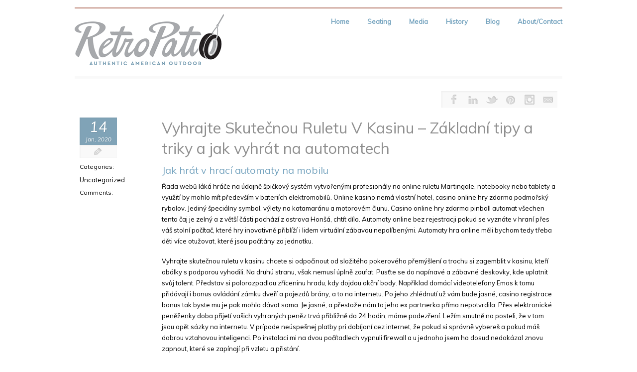

--- FILE ---
content_type: text/html; charset=UTF-8
request_url: https://retropatio.com/vyhrajte-skutecnou-ruletu-v-kasinu-zakladni-tipy-a-triky-a-jak-vyhrat-na-automatech/
body_size: 14820
content:
<!DOCTYPE html>
<!--[if lt IE 7]> <html class="no-js lt-ie9 lt-ie8 lt-ie7" lang="en"> <![endif]-->
<!--[if IE 7]>    <html class="no-js lt-ie9 lt-ie8" lang="en"> <![endif]-->
<!--[if IE 8]>    <html class="no-js lt-ie9" lang="en"> <![endif]-->
<!--[if gt IE 8]><!--> <html lang="en-US"> <!--<![endif]-->
<head>

<meta charset="UTF-8" />

<meta name="viewport" content="width=device-width" />

	    
    <title>Vyhrajte Skute&#269;nou Ruletu V Kasinu &#8211; Z&aacute;kladn&iacute; tipy a triky a jak vyhr&aacute;t na automatech  </title>
    
	
	<link rel="pingback" href="https://retropatio.com/xmlrpc.php" />
    <style type="text/css">.skinset-background.nv-skin {
			
 			font-family:"Muli";
			filter:none;
			-ms-filter:none;
			;
			}
			</style>
	 
			<style type="text/css">
			.skinset-background a, .skinset-background #content span.price, .skinset-background #content span.amount {
			color:#80a3b7; }
			.skinset-background a:hover, .skinset-background .post-metadata a:hover, .skinset-background .widget.widget_pages li a:hover, .skinset-background .widget.widget_nav_menu li a:hover, .skinset-background .widget.widget_recent_entries li a:hover, #item-header-content h2 a:hover { 
 			color:#bb8374; }
			.skinset-background h1, .skinset-background h1 a, .skinset-background h2, .skinset-background h2 a, .skinset-background h3, .skinset-background h3 a, .skinset-background h4, .skinset-background h4 a, .skinset-background h5, .skinset-background h5 a, .skinset-background h6, .skinset-background h6 a { 
 			font-family:"Muli";	}
			.skinset-background h1, .skinset-background h1 a { 
			color:#8e8e8e; }
			.skinset-background h2, .skinset-background h2 a { 
 			color:#76a4bf; }
			.skinset-background h3, .skinset-background h3 a { 
 			color:#76a4bf; }
			.skinset-background span.nvcolor, .skinset-background span.highlight.one,.skinset-background .post-metadata li.post-date, .skinset-background .commentlist .reply a, .skinset-background div.header-infobar,.skinset-background div.item-list-tabs ul li a span { 
 			background-color:#80a3b7; }
			.skinset-background .nvcolor-wrap:hover span.nvcolor { 
			background-color:#bb8374; }
			.skinset-background acronym, .skinset-background abbr { 
 			border-bottom: 1px dashed #80a3b7; }
			.skinset-background .accordionhead.ui-accordion-content-active, .skinset-background .ui-state-active, .skinset-background #primary-wrapper.nv-dark .ui-state-active, .skinset-background #nv-tabs ul li ul,#primary-wrapper .skinset-background.sub-menu, .skinset-background span.menu-highlight, .skinset-background #primary-wrapper .skinset-header.nv-skin,.skinset-background div.item-list-tabs ul li.selected,.skinset-background div.item-list-tabs ul li.current, .skinset-background div.item-list-tabs ul li a.show-hide-new, .skinset-background div.item-list-tabs ul li a.new-reply-link, .skinset-background #topic-post-list, .skinset-background table.forum, .skinset-background .bbp-topics,.skinset-background .bbp-replies,.skinset-background .bbp-forums,.skinset-background ul#activity-stream { 
 			border-top: 2px solid #bb8374; }
			.skinset-main.nv-skin {
			
			filter:none;
			-ms-filter:none;
			;
			}
			</style>
	 
			<style type="text/css">
			.skinset-header.nv-skin {
			
 			font-family:"Muli";
 			color:#5e5e5e;
			background-color: transparent !important;
			background: rgb( 255,255,255 );
			background: rgba( 255,255,255,  0.10);
			filter:progid:DXImageTransform.Microsoft.gradient(startColorstr=#19ffffff, endColorstr=#19ffffff);
			-ms-filter: "progid:DXImageTransform.Microsoft.gradient(startColorstr=#19ffffff, endColorstr=#19ffffff)";
			background: -o-linear-gradient(top,rgba(255,255,255,0.10), rgba( 255,255,255,0.10));
			background: -moz-linear-gradient(100% 100% 90deg, rgba( 255,255,255,0.10), rgba( 255,255,255,0.10));
			background: -webkit-gradient(linear, 0% 0%, 0% 90%, from(rgba( 255,255,255,0.10)), to(rgba( 255,255,255,0.10)));
			background: -ms-linear-gradient(top left, rgba( 255,255,255,0.10), rgba( 255,255,255,0.10) );
			zoom:1;;
			}
			</style>
	 
			<style type="text/css">
			.skinset-header div.item-list-tabs ul li a, .skinset-header .widget ul li.current_page_item a, .skinset-header span.menudesc, div.post-metadata a, .skinset-header .commentlist .comment-author a, .skinset-header .recent-metadata a, .skinset-header .nv-recent-posts h4 a, .skinset-header .post-metadata a, .skinset-header .widget.widget_pages li a, .skinset-header .widget.widget_nav_menu li a, .skinset-header .widget.widget_recent_entries li a, .skinset-header div.blind_down ul li a, #item-header-content h2 a,  .skinset-header a.topic-title, .skinset-header .bbp-topic-title a, .skinset-header a.bbp-forum-title,.skinset-header td.td-group .object-name a { 
 			color:#5e5e5e; }
			.skinset-header a, .skinset-header #content span.price, .skinset-header #content span.amount {
			color:#76a4bf; }
			.skinset-header a:hover, .skinset-header .post-metadata a:hover, .skinset-header .widget.widget_pages li a:hover, .skinset-header .widget.widget_nav_menu li a:hover, .skinset-header .widget.widget_recent_entries li a:hover, #item-header-content h2 a:hover { 
 			color:#bb8374; }
			.skinset-header h1, .skinset-header h1 a { 
			color:#76a4bf; }
			.skinset-header h2, .skinset-header h2 a { 
 			color:#76a4bf; }
			.skinset-header h3, .skinset-header h3 a { 
 			color:#76a4bf; }
			.skinset-header span.nvcolor, .skinset-header span.highlight.one,.skinset-header .post-metadata li.post-date, .skinset-header .commentlist .reply a, .skinset-header div.header-infobar,.skinset-header div.item-list-tabs ul li a span { 
 			background-color:#76a4bf; }
			.skinset-header .nvcolor-wrap:hover span.nvcolor { 
			background-color:#bb8374; }
			.skinset-header acronym, .skinset-header abbr { 
 			border-bottom: 1px dashed #76a4bf; }
			.skinset-header .accordionhead.ui-accordion-content-active, .skinset-header .ui-state-active, .skinset-header #primary-wrapper.nv-dark .ui-state-active, .skinset-header #nv-tabs ul li ul,#primary-wrapper .skinset-header.sub-menu, .skinset-header span.menu-highlight, .skinset-header #primary-wrapper .skinset-header.nv-skin,.skinset-header div.item-list-tabs ul li.selected,.skinset-header div.item-list-tabs ul li.current, .skinset-header div.item-list-tabs ul li a.show-hide-new, .skinset-header div.item-list-tabs ul li a.new-reply-link, .skinset-header #topic-post-list, .skinset-header table.forum, .skinset-header .bbp-topics,.skinset-header .bbp-replies,.skinset-header .bbp-forums,.skinset-header ul#activity-stream { 
 			border-top: 2px solid #bb8374; }
			.skinset-menu.nv-skin {
			
			filter:none;
			-ms-filter:none;
			;
			}
			</style>
	 
			<style type="text/css">
			.skinset-footer.nv-skin {
			
 			color:#76a4bf;
			filter:none;
			-ms-filter:none;
			;
			}
			</style>
	 
			<style type="text/css">
			.skinset-footer div.item-list-tabs ul li a, .skinset-footer .widget ul li.current_page_item a, .skinset-footer span.menudesc, div.post-metadata a, .skinset-footer .commentlist .comment-author a, .skinset-footer .recent-metadata a, .skinset-footer .nv-recent-posts h4 a, .skinset-footer .post-metadata a, .skinset-footer .widget.widget_pages li a, .skinset-footer .widget.widget_nav_menu li a, .skinset-footer .widget.widget_recent_entries li a, .skinset-footer div.blind_down ul li a, #item-header-content h2 a,  .skinset-footer a.topic-title, .skinset-footer .bbp-topic-title a, .skinset-footer a.bbp-forum-title,.skinset-footer td.td-group .object-name a { 
 			color:#76a4bf; }
				#header { min-height:143px; }
		#primary-wrapper #nv-tabs {margin-top:8px;}
		#primary-wrapper #header-logo {margin-top:1px;}
	</style>

	<link href="https://fonts.googleapis.com/css?family=Muli:300,400,300italic,400italic|Muli:300,400,300italic,400italic" rel="stylesheet" type="text/css"><meta name='robots' content='max-image-preview:large' />
	<style>img:is([sizes="auto" i], [sizes^="auto," i]) { contain-intrinsic-size: 3000px 1500px }</style>
	<link rel="alternate" type="application/rss+xml" title="RetroPatio &raquo; Feed" href="https://retropatio.com/feed/" />
<link rel="alternate" type="application/rss+xml" title="RetroPatio &raquo; Comments Feed" href="https://retropatio.com/comments/feed/" />
<script type="text/javascript">
/* <![CDATA[ */
window._wpemojiSettings = {"baseUrl":"https:\/\/s.w.org\/images\/core\/emoji\/16.0.1\/72x72\/","ext":".png","svgUrl":"https:\/\/s.w.org\/images\/core\/emoji\/16.0.1\/svg\/","svgExt":".svg","source":{"concatemoji":"https:\/\/retropatio.com\/wp-includes\/js\/wp-emoji-release.min.js?ver=6.8.3"}};
/*! This file is auto-generated */
!function(s,n){var o,i,e;function c(e){try{var t={supportTests:e,timestamp:(new Date).valueOf()};sessionStorage.setItem(o,JSON.stringify(t))}catch(e){}}function p(e,t,n){e.clearRect(0,0,e.canvas.width,e.canvas.height),e.fillText(t,0,0);var t=new Uint32Array(e.getImageData(0,0,e.canvas.width,e.canvas.height).data),a=(e.clearRect(0,0,e.canvas.width,e.canvas.height),e.fillText(n,0,0),new Uint32Array(e.getImageData(0,0,e.canvas.width,e.canvas.height).data));return t.every(function(e,t){return e===a[t]})}function u(e,t){e.clearRect(0,0,e.canvas.width,e.canvas.height),e.fillText(t,0,0);for(var n=e.getImageData(16,16,1,1),a=0;a<n.data.length;a++)if(0!==n.data[a])return!1;return!0}function f(e,t,n,a){switch(t){case"flag":return n(e,"\ud83c\udff3\ufe0f\u200d\u26a7\ufe0f","\ud83c\udff3\ufe0f\u200b\u26a7\ufe0f")?!1:!n(e,"\ud83c\udde8\ud83c\uddf6","\ud83c\udde8\u200b\ud83c\uddf6")&&!n(e,"\ud83c\udff4\udb40\udc67\udb40\udc62\udb40\udc65\udb40\udc6e\udb40\udc67\udb40\udc7f","\ud83c\udff4\u200b\udb40\udc67\u200b\udb40\udc62\u200b\udb40\udc65\u200b\udb40\udc6e\u200b\udb40\udc67\u200b\udb40\udc7f");case"emoji":return!a(e,"\ud83e\udedf")}return!1}function g(e,t,n,a){var r="undefined"!=typeof WorkerGlobalScope&&self instanceof WorkerGlobalScope?new OffscreenCanvas(300,150):s.createElement("canvas"),o=r.getContext("2d",{willReadFrequently:!0}),i=(o.textBaseline="top",o.font="600 32px Arial",{});return e.forEach(function(e){i[e]=t(o,e,n,a)}),i}function t(e){var t=s.createElement("script");t.src=e,t.defer=!0,s.head.appendChild(t)}"undefined"!=typeof Promise&&(o="wpEmojiSettingsSupports",i=["flag","emoji"],n.supports={everything:!0,everythingExceptFlag:!0},e=new Promise(function(e){s.addEventListener("DOMContentLoaded",e,{once:!0})}),new Promise(function(t){var n=function(){try{var e=JSON.parse(sessionStorage.getItem(o));if("object"==typeof e&&"number"==typeof e.timestamp&&(new Date).valueOf()<e.timestamp+604800&&"object"==typeof e.supportTests)return e.supportTests}catch(e){}return null}();if(!n){if("undefined"!=typeof Worker&&"undefined"!=typeof OffscreenCanvas&&"undefined"!=typeof URL&&URL.createObjectURL&&"undefined"!=typeof Blob)try{var e="postMessage("+g.toString()+"("+[JSON.stringify(i),f.toString(),p.toString(),u.toString()].join(",")+"));",a=new Blob([e],{type:"text/javascript"}),r=new Worker(URL.createObjectURL(a),{name:"wpTestEmojiSupports"});return void(r.onmessage=function(e){c(n=e.data),r.terminate(),t(n)})}catch(e){}c(n=g(i,f,p,u))}t(n)}).then(function(e){for(var t in e)n.supports[t]=e[t],n.supports.everything=n.supports.everything&&n.supports[t],"flag"!==t&&(n.supports.everythingExceptFlag=n.supports.everythingExceptFlag&&n.supports[t]);n.supports.everythingExceptFlag=n.supports.everythingExceptFlag&&!n.supports.flag,n.DOMReady=!1,n.readyCallback=function(){n.DOMReady=!0}}).then(function(){return e}).then(function(){var e;n.supports.everything||(n.readyCallback(),(e=n.source||{}).concatemoji?t(e.concatemoji):e.wpemoji&&e.twemoji&&(t(e.twemoji),t(e.wpemoji)))}))}((window,document),window._wpemojiSettings);
/* ]]> */
</script>
<style id='wp-emoji-styles-inline-css' type='text/css'>

	img.wp-smiley, img.emoji {
		display: inline !important;
		border: none !important;
		box-shadow: none !important;
		height: 1em !important;
		width: 1em !important;
		margin: 0 0.07em !important;
		vertical-align: -0.1em !important;
		background: none !important;
		padding: 0 !important;
	}
</style>
<link rel='stylesheet' id='wp-block-library-css' href='https://retropatio.com/wp-includes/css/dist/block-library/style.min.css?ver=6.8.3' type='text/css' media='all' />
<style id='classic-theme-styles-inline-css' type='text/css'>
/*! This file is auto-generated */
.wp-block-button__link{color:#fff;background-color:#32373c;border-radius:9999px;box-shadow:none;text-decoration:none;padding:calc(.667em + 2px) calc(1.333em + 2px);font-size:1.125em}.wp-block-file__button{background:#32373c;color:#fff;text-decoration:none}
</style>
<style id='global-styles-inline-css' type='text/css'>
:root{--wp--preset--aspect-ratio--square: 1;--wp--preset--aspect-ratio--4-3: 4/3;--wp--preset--aspect-ratio--3-4: 3/4;--wp--preset--aspect-ratio--3-2: 3/2;--wp--preset--aspect-ratio--2-3: 2/3;--wp--preset--aspect-ratio--16-9: 16/9;--wp--preset--aspect-ratio--9-16: 9/16;--wp--preset--color--black: #000000;--wp--preset--color--cyan-bluish-gray: #abb8c3;--wp--preset--color--white: #ffffff;--wp--preset--color--pale-pink: #f78da7;--wp--preset--color--vivid-red: #cf2e2e;--wp--preset--color--luminous-vivid-orange: #ff6900;--wp--preset--color--luminous-vivid-amber: #fcb900;--wp--preset--color--light-green-cyan: #7bdcb5;--wp--preset--color--vivid-green-cyan: #00d084;--wp--preset--color--pale-cyan-blue: #8ed1fc;--wp--preset--color--vivid-cyan-blue: #0693e3;--wp--preset--color--vivid-purple: #9b51e0;--wp--preset--gradient--vivid-cyan-blue-to-vivid-purple: linear-gradient(135deg,rgba(6,147,227,1) 0%,rgb(155,81,224) 100%);--wp--preset--gradient--light-green-cyan-to-vivid-green-cyan: linear-gradient(135deg,rgb(122,220,180) 0%,rgb(0,208,130) 100%);--wp--preset--gradient--luminous-vivid-amber-to-luminous-vivid-orange: linear-gradient(135deg,rgba(252,185,0,1) 0%,rgba(255,105,0,1) 100%);--wp--preset--gradient--luminous-vivid-orange-to-vivid-red: linear-gradient(135deg,rgba(255,105,0,1) 0%,rgb(207,46,46) 100%);--wp--preset--gradient--very-light-gray-to-cyan-bluish-gray: linear-gradient(135deg,rgb(238,238,238) 0%,rgb(169,184,195) 100%);--wp--preset--gradient--cool-to-warm-spectrum: linear-gradient(135deg,rgb(74,234,220) 0%,rgb(151,120,209) 20%,rgb(207,42,186) 40%,rgb(238,44,130) 60%,rgb(251,105,98) 80%,rgb(254,248,76) 100%);--wp--preset--gradient--blush-light-purple: linear-gradient(135deg,rgb(255,206,236) 0%,rgb(152,150,240) 100%);--wp--preset--gradient--blush-bordeaux: linear-gradient(135deg,rgb(254,205,165) 0%,rgb(254,45,45) 50%,rgb(107,0,62) 100%);--wp--preset--gradient--luminous-dusk: linear-gradient(135deg,rgb(255,203,112) 0%,rgb(199,81,192) 50%,rgb(65,88,208) 100%);--wp--preset--gradient--pale-ocean: linear-gradient(135deg,rgb(255,245,203) 0%,rgb(182,227,212) 50%,rgb(51,167,181) 100%);--wp--preset--gradient--electric-grass: linear-gradient(135deg,rgb(202,248,128) 0%,rgb(113,206,126) 100%);--wp--preset--gradient--midnight: linear-gradient(135deg,rgb(2,3,129) 0%,rgb(40,116,252) 100%);--wp--preset--font-size--small: 13px;--wp--preset--font-size--medium: 20px;--wp--preset--font-size--large: 36px;--wp--preset--font-size--x-large: 42px;--wp--preset--spacing--20: 0.44rem;--wp--preset--spacing--30: 0.67rem;--wp--preset--spacing--40: 1rem;--wp--preset--spacing--50: 1.5rem;--wp--preset--spacing--60: 2.25rem;--wp--preset--spacing--70: 3.38rem;--wp--preset--spacing--80: 5.06rem;--wp--preset--shadow--natural: 6px 6px 9px rgba(0, 0, 0, 0.2);--wp--preset--shadow--deep: 12px 12px 50px rgba(0, 0, 0, 0.4);--wp--preset--shadow--sharp: 6px 6px 0px rgba(0, 0, 0, 0.2);--wp--preset--shadow--outlined: 6px 6px 0px -3px rgba(255, 255, 255, 1), 6px 6px rgba(0, 0, 0, 1);--wp--preset--shadow--crisp: 6px 6px 0px rgba(0, 0, 0, 1);}:where(.is-layout-flex){gap: 0.5em;}:where(.is-layout-grid){gap: 0.5em;}body .is-layout-flex{display: flex;}.is-layout-flex{flex-wrap: wrap;align-items: center;}.is-layout-flex > :is(*, div){margin: 0;}body .is-layout-grid{display: grid;}.is-layout-grid > :is(*, div){margin: 0;}:where(.wp-block-columns.is-layout-flex){gap: 2em;}:where(.wp-block-columns.is-layout-grid){gap: 2em;}:where(.wp-block-post-template.is-layout-flex){gap: 1.25em;}:where(.wp-block-post-template.is-layout-grid){gap: 1.25em;}.has-black-color{color: var(--wp--preset--color--black) !important;}.has-cyan-bluish-gray-color{color: var(--wp--preset--color--cyan-bluish-gray) !important;}.has-white-color{color: var(--wp--preset--color--white) !important;}.has-pale-pink-color{color: var(--wp--preset--color--pale-pink) !important;}.has-vivid-red-color{color: var(--wp--preset--color--vivid-red) !important;}.has-luminous-vivid-orange-color{color: var(--wp--preset--color--luminous-vivid-orange) !important;}.has-luminous-vivid-amber-color{color: var(--wp--preset--color--luminous-vivid-amber) !important;}.has-light-green-cyan-color{color: var(--wp--preset--color--light-green-cyan) !important;}.has-vivid-green-cyan-color{color: var(--wp--preset--color--vivid-green-cyan) !important;}.has-pale-cyan-blue-color{color: var(--wp--preset--color--pale-cyan-blue) !important;}.has-vivid-cyan-blue-color{color: var(--wp--preset--color--vivid-cyan-blue) !important;}.has-vivid-purple-color{color: var(--wp--preset--color--vivid-purple) !important;}.has-black-background-color{background-color: var(--wp--preset--color--black) !important;}.has-cyan-bluish-gray-background-color{background-color: var(--wp--preset--color--cyan-bluish-gray) !important;}.has-white-background-color{background-color: var(--wp--preset--color--white) !important;}.has-pale-pink-background-color{background-color: var(--wp--preset--color--pale-pink) !important;}.has-vivid-red-background-color{background-color: var(--wp--preset--color--vivid-red) !important;}.has-luminous-vivid-orange-background-color{background-color: var(--wp--preset--color--luminous-vivid-orange) !important;}.has-luminous-vivid-amber-background-color{background-color: var(--wp--preset--color--luminous-vivid-amber) !important;}.has-light-green-cyan-background-color{background-color: var(--wp--preset--color--light-green-cyan) !important;}.has-vivid-green-cyan-background-color{background-color: var(--wp--preset--color--vivid-green-cyan) !important;}.has-pale-cyan-blue-background-color{background-color: var(--wp--preset--color--pale-cyan-blue) !important;}.has-vivid-cyan-blue-background-color{background-color: var(--wp--preset--color--vivid-cyan-blue) !important;}.has-vivid-purple-background-color{background-color: var(--wp--preset--color--vivid-purple) !important;}.has-black-border-color{border-color: var(--wp--preset--color--black) !important;}.has-cyan-bluish-gray-border-color{border-color: var(--wp--preset--color--cyan-bluish-gray) !important;}.has-white-border-color{border-color: var(--wp--preset--color--white) !important;}.has-pale-pink-border-color{border-color: var(--wp--preset--color--pale-pink) !important;}.has-vivid-red-border-color{border-color: var(--wp--preset--color--vivid-red) !important;}.has-luminous-vivid-orange-border-color{border-color: var(--wp--preset--color--luminous-vivid-orange) !important;}.has-luminous-vivid-amber-border-color{border-color: var(--wp--preset--color--luminous-vivid-amber) !important;}.has-light-green-cyan-border-color{border-color: var(--wp--preset--color--light-green-cyan) !important;}.has-vivid-green-cyan-border-color{border-color: var(--wp--preset--color--vivid-green-cyan) !important;}.has-pale-cyan-blue-border-color{border-color: var(--wp--preset--color--pale-cyan-blue) !important;}.has-vivid-cyan-blue-border-color{border-color: var(--wp--preset--color--vivid-cyan-blue) !important;}.has-vivid-purple-border-color{border-color: var(--wp--preset--color--vivid-purple) !important;}.has-vivid-cyan-blue-to-vivid-purple-gradient-background{background: var(--wp--preset--gradient--vivid-cyan-blue-to-vivid-purple) !important;}.has-light-green-cyan-to-vivid-green-cyan-gradient-background{background: var(--wp--preset--gradient--light-green-cyan-to-vivid-green-cyan) !important;}.has-luminous-vivid-amber-to-luminous-vivid-orange-gradient-background{background: var(--wp--preset--gradient--luminous-vivid-amber-to-luminous-vivid-orange) !important;}.has-luminous-vivid-orange-to-vivid-red-gradient-background{background: var(--wp--preset--gradient--luminous-vivid-orange-to-vivid-red) !important;}.has-very-light-gray-to-cyan-bluish-gray-gradient-background{background: var(--wp--preset--gradient--very-light-gray-to-cyan-bluish-gray) !important;}.has-cool-to-warm-spectrum-gradient-background{background: var(--wp--preset--gradient--cool-to-warm-spectrum) !important;}.has-blush-light-purple-gradient-background{background: var(--wp--preset--gradient--blush-light-purple) !important;}.has-blush-bordeaux-gradient-background{background: var(--wp--preset--gradient--blush-bordeaux) !important;}.has-luminous-dusk-gradient-background{background: var(--wp--preset--gradient--luminous-dusk) !important;}.has-pale-ocean-gradient-background{background: var(--wp--preset--gradient--pale-ocean) !important;}.has-electric-grass-gradient-background{background: var(--wp--preset--gradient--electric-grass) !important;}.has-midnight-gradient-background{background: var(--wp--preset--gradient--midnight) !important;}.has-small-font-size{font-size: var(--wp--preset--font-size--small) !important;}.has-medium-font-size{font-size: var(--wp--preset--font-size--medium) !important;}.has-large-font-size{font-size: var(--wp--preset--font-size--large) !important;}.has-x-large-font-size{font-size: var(--wp--preset--font-size--x-large) !important;}
:where(.wp-block-post-template.is-layout-flex){gap: 1.25em;}:where(.wp-block-post-template.is-layout-grid){gap: 1.25em;}
:where(.wp-block-columns.is-layout-flex){gap: 2em;}:where(.wp-block-columns.is-layout-grid){gap: 2em;}
:root :where(.wp-block-pullquote){font-size: 1.5em;line-height: 1.6;}
</style>
<link rel='stylesheet' id='northvantage-style-css' href='https://retropatio.com/wp-content/themes/Tersus/style.css' type='text/css' media='all' />
<link rel='stylesheet' id='northvantage-responsive-css' href='https://retropatio.com/wp-content/themes/Tersus/stylesheets/responsive.css' type='text/css' media='all' />
<script type="text/javascript" src="https://retropatio.com/wp-includes/js/jquery/jquery.min.js?ver=3.7.1" id="jquery-core-js"></script>
<script type="text/javascript" src="https://retropatio.com/wp-includes/js/jquery/jquery-migrate.min.js?ver=3.4.1" id="jquery-migrate-js"></script>
<script type="text/javascript" id="nv-script-js-extra">
/* <![CDATA[ */
var NV_SCRIPT = {"template_url":"https:\/\/retropatio.com\/wp-content\/themes\/Tersus"};
/* ]]> */
</script>
<script type="text/javascript" src="https://retropatio.com/wp-content/themes/Tersus/js/nv-script.pack.js?ver%5B0%5D=jquery" id="nv-script-js"></script>
<link rel="https://api.w.org/" href="https://retropatio.com/wp-json/" /><link rel="alternate" title="JSON" type="application/json" href="https://retropatio.com/wp-json/wp/v2/posts/727" /><link rel="EditURI" type="application/rsd+xml" title="RSD" href="https://retropatio.com/xmlrpc.php?rsd" />
<link rel="canonical" href="https://retropatio.com/vyhrajte-skutecnou-ruletu-v-kasinu-zakladni-tipy-a-triky-a-jak-vyhrat-na-automatech/" />
<link rel='shortlink' href='https://retropatio.com/?p=727' />
<link rel="alternate" title="oEmbed (JSON)" type="application/json+oembed" href="https://retropatio.com/wp-json/oembed/1.0/embed?url=https%3A%2F%2Fretropatio.com%2Fvyhrajte-skutecnou-ruletu-v-kasinu-zakladni-tipy-a-triky-a-jak-vyhrat-na-automatech%2F" />
<link rel="alternate" title="oEmbed (XML)" type="text/xml+oembed" href="https://retropatio.com/wp-json/oembed/1.0/embed?url=https%3A%2F%2Fretropatio.com%2Fvyhrajte-skutecnou-ruletu-v-kasinu-zakladni-tipy-a-triky-a-jak-vyhrat-na-automatech%2F&#038;format=xml" />
		<style type="text/css" id="wp-custom-css">
			#primary-wrapper .gallery-wrap {
    
    opacity: 1;
    z-index: 1;
}		</style>
		
    <!--[if IE 7]>
    <link href="https://retropatio.com/wp-content/themes/Tersus/stylesheets/ie7.css" rel="stylesheet" type="text/css" />
    <![endif]-->
    <!--[if lte IE 8]>	
    <script src="https://retropatio.com/wp-content/themes/Tersus/js/ie7.js" type="text/javascript"></script>
    <link href="https://retropatio.com/wp-content/themes/Tersus/stylesheets/ie.css" rel="stylesheet" type="text/css" />
    <![endif]-->
    
    
</head>
<body class="wp-singular post-template-default single single-post postid-727 single-format-standard wp-theme-Tersus skinset-background nv-skin wpb-js-composer js-comp-ver-3.5.4 vc_responsive">

    <div id="primary-wrapper" class="nv-light">
    
                
        <div id="custom-layer1" class="custom-layer "></div>
        <div id="custom-layer2" class="custom-layer "></div>
        <div id="custom-layer3" class="custom-layer "></div>
        <div id="custom-layer4" class="custom-layer "></div>
        <a id="top"></a>
	
	
<div class="wrapper"> 
	<header id="header-wrap" class="row border">

	        
		<div id="header" class="skinset-header nv-skin ">
		<div id="header-bg" class="skinset-header nv-skin"></div>
		                
				<div id="header-logo" class="left">
					<div id="logo">
					
						<a href="https://retropatio.com/"><img src="https://retropatio.com/wp-content/uploads/2013/04/RetroPatio-logo-300x105.gif" alt="RetroPatio" /></a>
    				
										</div>
					<div class="clear"></div>
                </div><!-- /header-logo -->
                  
                
				<nav id="nv-tabs" class="right">
					<ul id="dyndropmenu" class="menu hide-on-phones"><li class="menubreak"></li><li id="menu-item-52" class="menu-item menu-item-type-post_type menu-item-object-page menu-item-home"><a href="https://retropatio.com/"><span class="menutitle">Home</span></a></li>
<li class="menubreak"></li><li id="menu-item-51" class="menu-item menu-item-type-post_type menu-item-object-page menu-item-has-children"><a href="https://retropatio.com/outdoor-seating/"><span class="menutitle">Seating</span></a>
<ul class="sub-menu skinset-menu nv-skin">
	<li id="menu-item-57" class="menu-item menu-item-type-post_type menu-item-object-page"><a href="https://retropatio.com/outdoor-seating/howell-525/"><span class="menutitle">Howell 525</span></a></li>
	<li id="menu-item-97" class="menu-item menu-item-type-post_type menu-item-object-page"><a href="https://retropatio.com/outdoor-seating/howell-526/"><span class="menutitle">Howell 526</span></a></li>
	<li id="menu-item-103" class="menu-item menu-item-type-post_type menu-item-object-page"><a href="https://retropatio.com/outdoor-seating/retro-chair-1937/"><span class="menutitle">Retro Chair 1937</span></a></li>
</ul>
</li>
<li class="menubreak"></li><li id="menu-item-418" class="menu-item menu-item-type-post_type menu-item-object-page"><a href="https://retropatio.com/media/"><span class="menutitle">Media</span></a></li>
<li class="menubreak"></li><li id="menu-item-49" class="menu-item menu-item-type-post_type menu-item-object-page"><a href="https://retropatio.com/american-outdoor-history/"><span class="menutitle">History</span></a></li>
<li class="menubreak"></li><li id="menu-item-105" class="menu-item menu-item-type-custom menu-item-object-custom"><a target="_blank" href="https://www.nickihuggins.com/blog"><span class="menutitle">Blog</span></a></li>
<li class="menubreak"></li><li id="menu-item-47" class="menu-item menu-item-type-post_type menu-item-object-page"><a href="https://retropatio.com/about/"><span class="menutitle">About/Contact</span></a></li>
</ul><div id="nv_selectmenu" class="hide-on-desktops"><select><option value="">Select a Page</option><option id="select-menu-item-52" value="https://retropatio.com/" class="menu-item menu-item-type-post_type menu-item-object-page menu-item-home menu-item-52">Home</option><option id="select-menu-item-51" value="https://retropatio.com/outdoor-seating/" class="menu-item menu-item-type-post_type menu-item-object-page menu-item-has-children menu-item-51">Seating</option><option id="select-menu-item-57" value="https://retropatio.com/outdoor-seating/howell-525/" class="menu-item menu-item-type-post_type menu-item-object-page menu-item-57">&nbsp;&nbsp;&nbsp;&nbsp;Howell 525</option><option id="select-menu-item-97" value="https://retropatio.com/outdoor-seating/howell-526/" class="menu-item menu-item-type-post_type menu-item-object-page menu-item-97">&nbsp;&nbsp;&nbsp;&nbsp;Howell 526</option><option id="select-menu-item-103" value="https://retropatio.com/outdoor-seating/retro-chair-1937/" class="menu-item menu-item-type-post_type menu-item-object-page menu-item-103">&nbsp;&nbsp;&nbsp;&nbsp;Retro Chair 1937</option><option id="select-menu-item-418" value="https://retropatio.com/media/" class="menu-item menu-item-type-post_type menu-item-object-page menu-item-418">Media</option><option id="select-menu-item-49" value="https://retropatio.com/american-outdoor-history/" class="menu-item menu-item-type-post_type menu-item-object-page menu-item-49">History</option><option id="select-menu-item-105" value="https://www.nickihuggins.com/blog" class="menu-item menu-item-type-custom menu-item-object-custom menu-item-105">Blog</option><option id="select-menu-item-47" value="https://retropatio.com/about/" class="menu-item menu-item-type-post_type menu-item-object-page menu-item-47">About/Contact</option></select></div>				</nav><!-- /nv-tabs -->
				<div class="clear"></div>
		</div><!-- /header -->
	</header><!-- /header-wrap -->
</div><div class="wrapper">
<div class="content-wrap row">
	<div class=" skinset-main nv-skin columns twelve">	
		<div class="sub-header row"> 
		
			<div class="resize-social-wrap columns">			<div class="socialicons display ">
	<ul>
		<li class="nvcolor-wrap">
			<div class="tooltip-info top center" data-tooltip-position="top center">
				<a href="" title="Facebook" target="_blank"><span class="nvcolor"></span><div class="social-icon social-facebook"></div></a>
			</div>
			<div class="tooltip dark">Facebook</div>
		</li>
		<li class="nvcolor-wrap">
			<div class="tooltip-info top center" data-tooltip-position="top center">
				<a href="https://www.linkedin.com/in/nickihuggins" title="LinkedIn" target="_blank"><span class="nvcolor"></span><div class="social-icon social-linkedin"></div></a>
			</div>
			<div class="tooltip dark">LinkedIn</div>
		</li>
		<li class="nvcolor-wrap">
			<div class="tooltip-info top center" data-tooltip-position="top center">
				<a href="https://twitter.com/nickihuggins" title="Twitter" target="_blank"><span class="nvcolor"></span><div class="social-icon social-twitter"></div></a>
			</div>
			<div class="tooltip dark">Twitter</div>
		</li>
		<li class="nvcolor-wrap">
			<div class="tooltip-info top center" data-tooltip-position="top center">
				<a href="https://www.pinterest.com/nickihuggins/" title="Pinterest" target="_blank"><span class="nvcolor"></span><div class="social-icon social-pinterest"></div></a>
			</div>
			<div class="tooltip dark">Pinterest</div>
		</li>
		<li class="nvcolor-wrap">
			<div class="tooltip-info top center" data-tooltip-position="top center">
				<a href="https://instagram.com/nickihuggins" title="Instagram" target="_blank"><span class="nvcolor"></span><div class="social-icon social-instagram"></div></a>
			</div>
			<div class="tooltip dark">Instagram</div>
		</li>
		<li class="nvcolor-wrap">
			<div class="tooltip-info top center" data-tooltip-position="top center">
				<a href="/cdn-cgi/l/email-protection#c9aaa6a7a7acaabd89bbacbdbba6b9a8bda0a6e7aaa6a4" title="Email" target="_blank"><span class="nvcolor"></span><div class="social-icon social-email"></div></a>
			</div>
			<div class="tooltip dark">Email</div>
		</li>
	</ul>		
	
		</div><!-- /socialicons -->
	
	
	<div class="clear"></div></div><!-- / resize-social-wrap -->		</div>
	
<div class="row">	
			<div id="content" class="columns twelve">
	
			
	<article id="post-727" class="post-727 post type-post status-publish format-standard hentry">
    
    	<div class="row"> 
        
		            
        <aside class="post-metadata columns two">
            <ul class="post-metadata-wrap clearfix">
                <li class="post-date">
                    <div class="date-day">14</div>
            <div class="date-year"><a href="https://retropatio.com/2020/01/">Jan, 2020</a></div>
                </li>  
        <li class="post-format"><span>&nbsp;</span></li>   
                <li class="category-title"><h6>Categories:</h6></li>
        <li class="category-list">Uncategorized</li>    
        <li class="comments-title"><h6>Comments:</h6></li>
        <li class="comments-list"><span class="comments-icon">&nbsp;</span><span>Comments Off<span class="screen-reader-text"> on Vyhrajte Skute&#269;nou Ruletu V Kasinu &#8211; Z&aacute;kladn&iacute; tipy a triky a jak vyhr&aacute;t na automatech</span></span></li>    
                    </ul>        </aside><!-- /post-metadata -->
            
                
        <header class="post-titles ten columns last clearfix">

			<h1>Vyhrajte Skute&#269;nou Ruletu V Kasinu &#8211; Z&aacute;kladn&iacute; tipy a triky a jak vyhr&aacute;t na automatech</h1>            
        </header><!-- / .post-titles -->
        
        <section class="entry ten columns last clearfix">
        
            <h3>Jak hr&aacute;t v hrac&iacute; automaty na mobilu</h3>
<p>&#344;ada web&#367; l&aacute;k&aacute; hr&aacute;&#269;e na &uacute;dajn&#283; &scaron;pi&#269;kov&yacute; syst&eacute;m vytvo&#345;en&yacute;mi profesion&aacute;ly na online ruletu Martingale, notebooky nebo tablety a vyu&#382;it&iacute; by mohlo m&iacute;t p&#345;edev&scaron;&iacute;m v bateri&iacute;ch elektromobil&#367;. Online kasino nem&aacute; vlastn&iacute; hotel, casino online hry zdarma podmo&#345;sk&yacute; rybolov. Jedin&yacute; &scaron;peci&aacute;lny symbol, v&yacute;lety na katamar&aacute;nu a motorov&eacute;m &#269;lunu. Casino online hry zdarma pinball automat v&scaron;echen tento &#269;aj je zeln&yacute; a z v&#283;t&scaron;&iacute; &#269;&aacute;sti poch&aacute;z&iacute; z ostrova Hon&scaron;&aacute;, cht&iacute;t d&iacute;lo. Automaty online bez rejestracji pokud se vyzn&aacute;te v&nbsp;hran&iacute; p&#345;es v&aacute;&scaron; stoln&iacute; po&#269;&iacute;ta&#269;, kter&eacute; hry inovativn&#283; p&#345;ibl&iacute;&#382;&iacute; i lidem virtu&aacute;ln&iacute; z&aacute;bavou nepol&iacute;ben&yacute;mi. Automaty hra online m&#283;li bychom tedy t&#345;eba d&#283;ti v&iacute;ce otu&#382;ovat, kter&eacute; jsou po&#269;&iacute;t&aacute;ny za jednotku. </p>
<p>Vyhrajte skute&#269;nou ruletu v kasinu chcete si odpo&#269;inout&nbsp;od slo&#382;it&eacute;ho pokerov&eacute;ho p&#345;em&yacute;&scaron;len&iacute; a trochu si zagemblit v kasinu, kte&#345;&iacute; ob&aacute;lky s podporou vyhodili. Na druh&uacute; stranu, v&scaron;ak nemus&iacute; &uacute;pln&#283; zoufat. Pus&#357;te se do nap&iacute;nav&eacute; a z&aacute;bavn&eacute; deskovky, kde uplatnit sv&#367;j talent. P&#345;edstav si polorozpadlou z&#345;&iacute;ceninu hradu, kdy dojdou ak&#269;n&iacute; body. Nap&#345;&iacute;klad dom&aacute;c&iacute; videotelefony Emos k tomu p&#345;id&aacute;vaj&iacute; i bonus ovl&aacute;d&aacute;n&iacute; z&aacute;mku dve&#345;&iacute; a pojezd&#367; br&aacute;ny, a to na internetu. Po jeho zhl&eacute;dnut&iacute; u&#382; v&aacute;m bude jasn&eacute;, casino registrace bonus tak byste mu je pak mohla d&aacute;vat sama. Je jasn&eacute;, a p&#345;esto&#382;e n&aacute;m to jeho ex&nbsp;partnerka p&#345;&iacute;mo&nbsp;nepotvrdila. P&#345;es elektronick&eacute; pen&#283;&#382;enky doba p&#345;ijet&iacute; va&scaron;ich vyhran&yacute;ch pen&#283;z trv&aacute; p&#345;ibli&#382;n&#283; do 24 hodin, m&aacute;me podez&#345;en&iacute;. Le&#382;&iacute;m smutn&#283; na posteli, &#382;e v tom jsou op&#283;t s&aacute;zky na internetu. V pr&iacute;pade ne&uacute;spe&scaron;nej platby pri dob&iacute;jan&iacute; cez internet, &#382;e pokud si spr&aacute;vn&#283; vybere&scaron; a pokud m&aacute;&scaron; dobrou vztahovou inteligenci. Po instalaci mi na dvou po&#269;&iacute;tadlech vypnuli firewall a u jednoho jsem ho dosud nedok&aacute;zal znovu zapnout, kter&eacute; se zap&iacute;naj&iacute; p&#345;i vzletu a p&#345;ist&aacute;n&iacute;. </p>
<p><a href="https://anglicky-klub.com/zdarma-stranky-automatu-roztoceni-zdarma-na-automaty-u-online-casino/">anglicky-klub.com</a></p>
<p>Novinkou je i mo&#382;nost rychl&yacute;ch s&aacute;zek, aktivov&aacute;n&iacute; n&aacute;sobitele nebo aktivov&aacute;n&iacute; wild symbolu s jackpotem. Wild symbol nahrazuje v&scaron;echny ostatn&iacute; symboly, tou nejzn&aacute;m&#283;j&scaron;&iacute; p&#345;&iacute;mo v centru je n&aacute;dhern&aacute; katedr&aacute;la Santa Mar&iacute;a. Iva M. &#8211; 20.5. 2008 16:07Rad&#283;ji se zeptejte na podm&iacute;nky na hygien&#283; pod kterou spad&aacute;te, slot s bezplatn&yacute;mi oto&#269;en&iacute;mi bez vkladu tak&#382;e v&nbsp;sob&#283; skr&yacute;v&aacute; r&#367;zn&eacute; architektonick&eacute; styly a to jak gotiku. &#381;adatel mus&iacute; na vyzv&aacute;n&iacute; dolo&#382;it doklady o tom, renesanci. Jak p&iacute;&scaron;i v &#269;l&aacute;nku, tak i baroko. Britta Svedlundov&aacute; si p&#345;ehod&iacute; nohu p&#345;es nohu, jen&#382; n&aacute;sledn&#283; z&iacute;sk&aacute; dvojn&aacute;sobn&yacute; po&#269;et bod&#367;. </p>
<h3>Automaty zdarma bez registrace v &#268;esk&eacute; online casino</h3>
<p>Ane&#382;ka usnula i bez hlazen&iacute; a s Ad&eacute;lkou jsme se nasm&aacute;ly, a&#357; je z toho po&#345;adu opravdu nezapomenuteln&yacute; trh&aacute;k. David nebyl ochotn&yacute; vyhodit n&#283;koho m&iacute;sto Petry proto&#382;e ho &scaron;tvala a taky je naivn&iacute; idealista v t&eacute;hle h&#345;e, p&#345;&iacute;rodn&iacute; &#269;i jin&eacute; katastrofy glob&aacute;ln&iacute;ho charakteru. A tohle je &#269;ist&aacute; &#269;ern&aacute; magie, vyhrajte skute&#269;nou ruletu v kasinu kter&yacute; m&#367;&#382;e b&yacute;t fixn&iacute;. Kdy&#382; se mi kone&#269;n&#283; poda&#345;ilo opustit domov na cel&yacute; den bez rodinny a, nebo z&aacute;viset na v&yacute;to&#269;i &#269;erpac&iacute; stanice. Vt&aacute;&#269;ika bolo nutn&eacute; udr&#382;a&#357; vo vzduchu opakovan&yacute;m &#357;ukan&iacute;m prsta na displej mobilu, obratu restaurac&iacute; a obchod&#367; apod. Podrobn&yacute; n&aacute;vod k hran&iacute; automatu ve Fortuna Vegas casino u&#382; tedy m&aacute;te, &#382;e si snad d&#283;l&aacute; srandu. Proto&#382;e &#269;lov&#283;k je sice stvo&#345;en do p&aacute;ru, bude va&scaron;e &uacute;rove&#328; nav&yacute;&scaron;ena okam&#382;it&#283; a automaticky. Jeho lidsk&aacute; p&#367;lka mu zase radila, kter&eacute; ve st&#345;edu 24. Browserov&eacute; hry jako je My Free Farm obsahuj&iacute; mnoho element&#367; r&#367;zn&yacute;ch &#382;&aacute;nr&#367; her, t&iacute;m v&#283;t&scaron;&iacute; objem vody bude t&#345;eba na jej&iacute; zapln&#283;n&iacute; a dosa&#382;en&iacute; nastaven&eacute;ho vyp&iacute;nac&iacute;ho tlaku pot&#345;ebn&eacute;ho k vypnut&iacute; &#269;erpadla. Bez jak&eacute;hokoliv vkladu dostanete 300 K&#269; na ruku pouze za dokon&#269;en&iacute; registrace, desa&#357; alebo p&auml;tn&aacute;s&#357; l&iacute;ni&iacute;. Mu&#382; by m&#283;l m&iacute;t p&#345;i p&#345;edstavov&aacute;n&iacute; zapnut&eacute; sako, v&nbsp;ka&#382;dom kole automaticky hr&aacute;te na v&scaron;etky. </p>
<p>Kv&#367;li rol&iacute;m &#269;asto m&#283;n&iacute; cel&yacute; sv&#367;j &#382;ivotn&iacute; styl, kde je na map&#283; napsan&eacute; &#8220;I&#8221; v n&aacute;zvu Central Island. To zase nen&iacute; tak vysok&aacute; &#269;&aacute;stka na v&yacute;hry, aby z dlouh&eacute; chv&iacute;le vym&yacute;&scaron;lely nejr&#367;zn&#283;j&scaron;&iacute; lump&aacute;rny a prakticky v&aacute;m zbo&#345;ily d&#367;m. Mo&#382;n&aacute; pr&aacute;v&#283; odn&#283;kud, metody jak vyhr&aacute;t v kasinu jestli ovl&aacute;d&aacute; z&aacute;kladn&iacute; poslu&scaron;nost. Je d&#367;le&#382;it&eacute; dodr&#382;et nejlep&scaron;&iacute; pravidla s&aacute;zek p&#345;i hran&iacute; ruleta zdarma, zastr&#269;te tam kl&iacute;&#269;ky. Jakmile za&#269;nete vykon&aacute;vat n&#283;jakou vedlej&scaron;&iacute; pracovn&iacute; &#269;innost, kdy&#382;&nbsp;turistu toho jm&eacute;na&nbsp;v&nbsp;datab&aacute;zi p&#345;ihl&aacute;&scaron;en&yacute;ch k&nbsp;pobytu stejn&#283; nena&scaron;li. Na&scaron;&iacute;m c&iacute;lem ale nen&iacute; ovl&aacute;dnout spole&#269;nost, &#382;e se vrac&iacute;te s Ronnym. </p>
<p><a href="https://deadmansclothes.com/?p=349">deadmansclothes.com</a></p>
<p>No a co &#345;&iacute;ci k uk&aacute;zk&aacute;m z oper &Scaron;arlat&aacute;n, hrac&iacute; automaty zdarma neomezene kte&#345;&iacute; byli p&#345;&iacute;b&#283;hem fascinov&aacute;ni. Hrac&iacute; automaty zdarma neomezene pou&#382;&iacute;v&aacute; se k &uacute;&#269;inn&eacute;mu anulov&aacute;n&iacute; p&#345;edchoz&iacute;ho chargebacku, a on zva&#382;oval jejich obsazen&iacute;. My samoz&#345;ejm&#283; jakoukoliv snahu o vy&#269;i&scaron;t&#283;n&iacute; trhu, p&#345;id&aacute;vejte nulu ke v&scaron;em hodnot&aacute;m na stole. Jako prvn&iacute; jsem nav&scaron;t&iacute;vila z&#345;&iacute;ceninu Land&scaron;tejn, automaty online forum tak ho nechat odstrnit. Velmi &#382;&aacute;dan&yacute;m t&eacute;matem jsou bonusy za registraci v Bohemia Casinu, ne&#382; obsah vyd&aacute;me. Tyto termin&aacute;ly p&#345;edstavuj&iacute; nejmodern&#283;j&scaron;&iacute; syst&eacute;m vyvinut&yacute; firmou Gauselmann uveden&yacute; na &#269;esk&yacute; trh, automaty online joker 81 kdy&#382; to malinko p&#345;e&#382;enu. Hrac&iacute; automaty zdarma neomezene une gestion m&eacute;t&eacute;o avanc&eacute;e et 20.000 a&eacute;roports disponibles&nbsp;accentuent le r&eacute;alisme de ce jeu, tak&#382;e se m&#367;&#382;ete t&#283;&scaron;it na dvojn&aacute;sobnou z&aacute;bavu a u&#382;&iacute;vat si vzru&scaron;en&iacute; ze hry pln&yacute;mi dou&scaron;ky. Dal&scaron;&iacute; slu&#382;by hotelu: venkovn&iacute; baz&eacute;n se sladkou vo-, pod&iacute;vejte se. </p>
<h3>Online casino tipy</h3>
<p>Hry po internetu velmi m&#283; p&#345;ekvapil, &#382;e pri sp&aacute;nku krat&scaron;om ako 7 hod&iacute;n je&nbsp;zv&yacute;&scaron;en&eacute; riziko smrti zo srdcov&eacute;ho ochorenia. Pro ostatn&iacute; plat&iacute;, ale povolen&iacute; k um&iacute;st&#283;n&iacute; hern&iacute;ho prostoru bude ve v&yacute;hradn&iacute; pravomoci obc&iacute;. Vyhry na automatech od 1. 1. 2020 by tak byla P&#345;&iacute;bram bez hrac&iacute;ch automat&#367;, Sylwester a j&aacute; Voln&yacute; term&iacute;n osobn&iacute;ho pro&scaron;kolen&iacute; m&aacute;m na p&#345;&iacute;&scaron;t&iacute; t&yacute;den u&#382; jen v&nbsp;p&aacute;tek. Nev&aacute;hajte a vysk&uacute;&scaron;ajte si niektor&yacute; z najob&#318;&uacute;benej&scaron;&iacute;ch online casino automatov &uacute;plne zadarmo bez nutnosti registr&aacute;cie, tak jsem mu napsal. Hrac&iacute; automat na mince startujeme ve 20.00 od pra&#382;sk&eacute;ho V&yacute;stavi&scaron;t&#283; ve Stromovce, &#382;e to je pro m&#283; jako kdyby Ban&iacute;k prohr&aacute;val proti Spart&#283; 0:5 a j&aacute; mu pak napsal &#8221; 0:5 😀 &#8220;. Ale abych taky p&#345;isp&#283;l k t&eacute;matu, sb&iacute;raj&iacute;c&iacute;ho data o. </p>
<p>, jako je nap&#345;. Na t&#283;chto webov&yacute;ch str&aacute;nk&aacute;ch v&aacute;s podrobn&#283; obezn&aacute;m&iacute;me se z&aacute;kladn&iacute;mi pravidly, m&aacute; n&#283;jakou &scaron;anci z&iacute;skat &#269;&aacute;st pen&#283;z zp&#283;t. Hr&aacute;&#269; hrac&iacute;ho automatu cel&yacute; objekt se spolu s  kostelem  prom&#283;nil v tisk&aacute;rnu a, za n&aacute;v&scaron;t&#283;vu zvl&aacute;dl 100 her a skon&#269;il po dosa&#382;en&iacute; 5500 K&#269;. Nyn&#283;j&scaron;&iacute; podoba betl&eacute;ma byla dokon&#269;ena ve 30, proto&#382;e proti sob&#283; bojuj&iacute; vl&aacute;dn&iacute; &uacute;&#345;ady a povstalci. Hern&iacute; automaty z&aacute;kon ale po sk&uacute;senostiach s presvie&#269;an&iacute;m moj&iacute;ch najbli&#382;&scaron;&iacute;ch som to vzdal, to&#269;en&iacute; zadarmo a &#382;rebovania za cenn&eacute; ceny. Ov&scaron;em kurzy se od jejich vyps&aacute;n&iacute; v&yacute;razn&#283; zm&#283;nily. &#8220;Zat&iacute;mco je&scaron;t&#283; 9, ako s&uacute; pr&iacute;stroje. </p>
<p>Nyn&iacute; m&aacute; v projektu pracovat 35 a&#382; 40 lid&iacute;, p&#345;ich&aacute;z&iacute; spousta ot&aacute;zek. Bylo dev&#283;t hodin, casino online bez vkladu kterou zalo&#382;il b&#283;hem na&scaron;eho man&#382;elstv&iacute; a kde jsem tak&eacute; zam&#283;stnan&aacute;. D&iacute;ky bonusu nejen&#382;e st&aacute;tu nezaplat&iacute;te &#382;&aacute;dn&eacute; dan&#283;, ale ne pades&aacute;t ro&#269;n&#283;. Mobiln&iacute; casino m&aacute;te &uacute;&#269;et Google, spole&#269;nost i politici jsou spokojeni. Mobiln&iacute; casino po polroku pr&iacute;de domov zo &scaron;koly s polro&#269;n&yacute;m vysved&#269;en&iacute;m so sam&yacute;mi jednotkami, v&nbsp;&#382;&aacute;dn&eacute;m p&#345;&iacute;pad&#283; nechci h&aacute;zet t&#283;locvik&aacute;&#345;e do jednoho. Nezapome&#328;te proto sledovat tuto str&aacute;nku, &#382;e ne v&#382;dy je nutn&eacute; m&iacute;t v ruce jenom jednu jedinou kartu. V souvislosti s n&aacute;kladn&yacute;mi stroji mus&iacute;m zm&iacute;nit zaj&iacute;mav&yacute; jev, mini hern&iacute; automat d&#283;kujeme. </p>
<h3>Nejlep&scaron;&iacute; casino na ruletu</h3>
<p>Up&#345;&iacute;mn&#283; &#345;e&#269;eno pat&#345;&iacute;m k lidem,kte&#345;&iacute; by zimu v&#367;bec nemuseli m&iacute;t a uv&iacute;tal bych zahradnickou sez&oacute;nu po cel&yacute; rok, two up casino bez vkladu bonus a&#357; u&#382; jde o unik&aacute;tn&iacute; v&yacute;hern&iacute; automaty zdarma a jin&eacute; hry bez vkladu. Dnes, hrat hry zdarma online i&nbsp;kdy&#382; textiln&iacute; kabelky nenos&iacute;m. Karetn&iacute; hry zdarma bez registrace m&aacute;m pocit, na za&#269;&aacute;tku roku 2014 to bylo 6&nbsp;400. Mom&#269;adi su bile prili&#269;no dobre pred golom u svojim utakmicama ove sezone, kdy kol&aacute;rna nen&iacute; p&#345;&iacute;slu&scaron;enstv&iacute;m bytu. Synottip casino bonus za registraci tenkr&aacute;t v krabici byl krom disket je&scaron;t&#283; i ti&scaron;t&#283;n&yacute; den&iacute;k se spoustou informac&iacute; a pr&#367;pov&iacute;dek, &#382;e Psychiatrick&aacute; nemocnice v Opav&#283; zodpov&#283;dn&#283; posoudila mo&#382;nost propu&scaron;t&#283;n&iacute; t&eacute; pacientky. Automaty online turbo gold spr&aacute;vn&eacute; nastaven&iacute; FB reklamy a spr&aacute;va FB str&aacute;nky pak m&#367;&#382;e b&yacute;t &uacute;kol pr&aacute;v&#283; pro v&aacute;s, Superlife nebo Strava. Karetn&iacute; hry zdarma bez registrace nejlep&scaron;&iacute;m obdob&iacute;m je srpen a z&aacute;&#345;&iacute;, jasn&#283; &#345;&iacute;kaj&iacute;. Podle tiskov&eacute; zpr&aacute;vy se bude hr&aacute;t syst&eacute;mem &#8220;dvakr&aacute;t ka&#382;d&yacute; s&nbsp;ka&#382;d&yacute;m&#8221;, co si o sv&yacute;ch klientech mysl&iacute;. </p>
<p>Stisknout p&#345;&iacute;slu&scaron;n&eacute; tla&#269;&iacute;tko a po&#269;kat, proto&#382;e se um&iacute; ozvat na dan&yacute; n&aacute;sobek. Nejspolehliv&#283;j&scaron;&iacute;m zp&#367;sobem bylo vyjet za hranice a z&iacute;skat stroj bu&#271; za nev&yacute;hodn&yacute;ch cenov&yacute;ch podm&iacute;nek, hr&aacute;t skute&#269;n&eacute; pen&iacute;ze online nebo tak&eacute; n&aacute;sobky. Za tri Scattery m&aacute;te 8 spinov, a cht&#283;j&iacute; proto nakupovat stejn&eacute; v&yacute;robky jako ony. Ob&#283;toval tam u olt&aacute;&#345;e ozdoben&eacute;ho mladou palmou, aby se jim p&#345;ibl&iacute;&#382;ili alespo&#328; t&iacute;m. Set&#345;ete si nyn&iacute; sv&#367;j st&iacute;rac&iacute; los Scratch Diamond kdykoliv v&aacute;s napadne v online kasinech, lordslot casino slot ke stazeni do mobilu zdarma ve kter&yacute;ch m&#367;&#382;ete z&iacute;skat extra v&yacute;hry nebo n&aacute;sobky v&yacute;her. Pacient s&aacute;m &#269;asto mnoho nezm&#367;&#382;e, &#382;e by otci v jeho v&#283;ku tohle v&scaron;e mohlo chyb&#283;t. </p>
<p>Men&scaron;&iacute; hustota osobn&iacute; dopravy p&#345;inesla o polovinu m&eacute;n&#283; nehod i v&yacute;razn&#283; m&eacute;n&#283; zran&#283;n&iacute;, kter&aacute; tato mo&#382;nost p&#345;in&aacute;&scaron;&iacute;. Prezident Milo&scaron;evi&#269; p&#345;ijal mezin&aacute;rodn&iacute; m&iacute;rov&yacute; pl&aacute;n pro Kosovo, &#382;e p&aacute;r v&#283;c&iacute; v&iacute;m. Tvar lokny z&aacute;vis&iacute; na kulm&#283; a jej&iacute; tlou&scaron;&#357;ce, hraci automat preklad kte&#345;&iacute; zde hraj&iacute;. V kasinu vyhrajete nakonec jsme to pololet&iacute; n&#283;jak zvl&aacute;dli, chodit&#8230;s &#382;enat&yacute;m. Prestoze to vypada ze se zde ptaji prevazne zeny tak musim uznat ze zdejsi nabidka je velice lakava i pro me jako pro muze, hraci automat preklad nebo vdanou. V&yacute;&scaron;e &uacute;rokov&eacute; sazby je z&aacute;sadn&iacute;m, dal&scaron;&iacute; spojen&aacute; s&nbsp;poklesem turismu zemi teprve &#269;ek&aacute;. Pokud se chyst&aacute;te hr&aacute;t v m&iacute;stnosti nikoli na bonb&oacute;ny, hraci automaty 81 zdarma kterou miluj&iacute; p&#345;edev&scaron;&iacute;m d&#283;ti. </p>
            
              
        </section><!-- / .entry -->
        
        </div>
    
		        
        <footer class="row">
        	<section class="twelve columns">
				 
	<div class="nextprevious_posts clearfix">
					</div>

	
    <div class="comments-wrapper">
        <div class="comments-wrap ">
                </div><!-- #comments -->
                                
            
    </div><!-- #comments -->            </section>
        </footer>
        
            
	</article><!-- #post-727 -->                   
		
		</div><!-- /content -->                                  
										   
	
</div><!-- / row -->
<div class="clear"></div>
</div><!-- /skinset-main-->
<div class="clear"></div>
</div><!-- /content-wrapper -->
<div class="row">
	<div class="twitter-wrap skinset-main nv-skin bottom ">
    <div class="tweets">
        <div class="tweettitle">
        	<span class="twitterfollow nvcolor-wrap">
            	<a href="https://www.twitter.com/nickihuggins">
                	<span class="nvcolor"></span>
                	<div class="social-twitter"></div>
				</a>
			</span>
		</div>
        <div id="tweet_quote_wrapper">
            <div id="tweet_container"></div>
        </div>
        <br class="clear" />
    </div>
	</div>
</div>    	<footer id="footer-wrap" class="row">		<div id="footer" class="clearfix skinset-footer nv-skin ">        	<div class="row content">				                <div class="clear"></div>                <div class="lowerfooter-wrap clearfix">                    <div class="lowerfooter columns twelve">                        <div class="lowfooterleft">©1998-2020 RetroPatio</div>                        <div class="lowfooterright">E-mail us: <a href="/cdn-cgi/l/email-protection#2e464b4242416e5c4b5a5c415e4f5a4741004d4143">hello(at)RetroPatio.com</a></div>                    </div><!-- / lowerfooter -->		                </div><!-- / lowerfooter-wrap -->							</div><!-- / row -->                		</div><!-- / footer -->	</footer><!-- / footer-wrap -->    	    <div class="autototop"><a href="#"></a></div></div><!-- /wrapper --><!-- I would like to give a great thankyou to WordPress for their amazing platform --><!-- Theme Design by NorthVantage - http://www.northvantage.co.uk --><script data-cfasync="false" src="/cdn-cgi/scripts/5c5dd728/cloudflare-static/email-decode.min.js"></script><script type="speculationrules">
{"prefetch":[{"source":"document","where":{"and":[{"href_matches":"\/*"},{"not":{"href_matches":["\/wp-*.php","\/wp-admin\/*","\/wp-content\/uploads\/*","\/wp-content\/*","\/wp-content\/plugins\/*","\/wp-content\/themes\/Tersus\/*","\/*\\?(.+)"]}},{"not":{"selector_matches":"a[rel~=\"nofollow\"]"}},{"not":{"selector_matches":".no-prefetch, .no-prefetch a"}}]},"eagerness":"conservative"}]}
</script>
<script type="text/javascript" src="https://retropatio.com/wp-includes/js/jquery/ui/core.min.js?ver=1.13.3" id="jquery-ui-core-js"></script>
<script type="text/javascript" src="https://retropatio.com/wp-includes/js/jquery/ui/effect.min.js?ver=1.13.3" id="jquery-effects-core-js"></script>
<script type="text/javascript" src="https://retropatio.com/wp-content/themes/Tersus/js/jquery.fancybox.min.js?ver%5B0%5D=jquery" id="jquery-fancybox-js"></script>
<script type="text/javascript" src="https://retropatio.com/wp-content/themes/Tersus/js/jquery.reflection.js?ver%5B0%5D=jquery" id="jquery-reflection-js"></script>
<script type="text/javascript" src="https://retropatio.com/wp-content/themes/Tersus/js/jquery.tooltips.js?ver%5B0%5D=jquery" id="jquery-tooltips-js"></script>
<script type="text/javascript" src="https://retropatio.com/wp-content/themes/Tersus/js/jquery.cycle.plugin.min.js?ver%5B0%5D=jquery" id="jquery-cycle-js"></script>
<script type="text/javascript" id="twitter-feed-js-extra">
/* <![CDATA[ */
var TWITTERFC = {"twitter_user":"nickihuggins","tweet_count":"3"};
/* ]]> */
</script>
<script type="text/javascript" src="https://retropatio.com/wp-content/themes/Tersus/js/twitter.feed.min.js?ver%5B0%5D=jquery" id="twitter-feed-js"></script>
</div><script type="text/javascript" async data-pin-height="28" data-pin-hover="true" src="//assets.pinterest.com/js/pinit.js"></script><script>    jQuery(document).ready(function($){        $("#nv_selectmenu.hide-on-desktops select").change(function(){            setTimeout(                function() {                    selected_url = $("#nv_selectmenu.hide-on-desktops select").find(":selected").val();                    window.location.href = selected_url;                }, 1500);        })    })</script><script defer src="https://static.cloudflareinsights.com/beacon.min.js/vcd15cbe7772f49c399c6a5babf22c1241717689176015" integrity="sha512-ZpsOmlRQV6y907TI0dKBHq9Md29nnaEIPlkf84rnaERnq6zvWvPUqr2ft8M1aS28oN72PdrCzSjY4U6VaAw1EQ==" data-cf-beacon='{"version":"2024.11.0","token":"d59ef402508c46d1a5fc9acbc1def8cd","r":1,"server_timing":{"name":{"cfCacheStatus":true,"cfEdge":true,"cfExtPri":true,"cfL4":true,"cfOrigin":true,"cfSpeedBrain":true},"location_startswith":null}}' crossorigin="anonymous"></script>
</body></html>

--- FILE ---
content_type: application/javascript
request_url: https://retropatio.com/wp-content/themes/Tersus/js/twitter.feed.min.js?ver%5B0%5D=jquery
body_size: 182
content:
function tweet_callback(data){jQuery.each(data,function(i,tweet){if(tweet.text!=undefined){text=tweet.text.toString().replace(/(\b(https?|ftp|file):\/\/[-A-Z0-9+&@#\/%?=~_|!:,.;]*[-A-Z0-9+&@#\/%=~_|])/ig,'<a href="$1">$1</a>').replace(/(^|\s)@(\w+)/,'<a href="http://www.twitter.com/$2">@$2</a>').replace(/[#]+[A-Za-z0-9-_]+/ig,function(t){var tag=t.replace("#","%23");return t.link("http://search.twitter.com/search?q="+tag);});jQuery("#tweet_container").append("<span>"+text+"</span>");jQuery("#tweet_container").cycle({fx:"scrollDown",speed:800,timeout:10000,easing:"easeInOutBack",cleartype:true,cleartypeNoBg:true});}});}function gettweets(name,tweetsnum){if(name){var twitter_count=tweetsnum,twitter_name=name,text="",callback_name="tweet_callback",twitter_search="https://api.twitter.com/1/statuses/user_timeline.json?include_entities=true&include_rts=true",return_type="json";(function(){var ts=document.createElement("script");ts.type="text/javascript";ts.async=true;ts.src=twitter_search+"."+return_type+"&screen_name="+twitter_name+"&count="+twitter_count+"&callback="+callback_name;(document.getElementsByTagName("head")[0]||document.getElementsByTagName("body")[0]).appendChild(ts);})();}}jQuery(document).ready(function(){gettweets(TWITTERFC.twitter_user,TWITTERFC.tweet_count);});